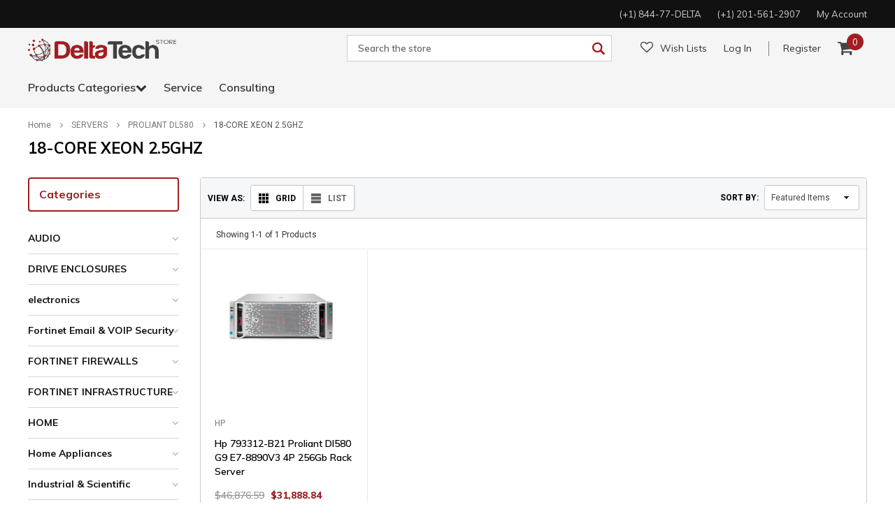

--- FILE ---
content_type: application/javascript; charset=UTF-8
request_url: https://cdn11.bigcommerce.com/s-ubnoqq7kka/stencil/57919620-0dda-0136-ec80-525400970412/e/4398e9e0-5446-013e-66ca-728761beaa4b/dist/theme-bundle.chunk.7.js
body_size: 9640
content:
webpackJsonp([7],{248:function(t,e,o){"use strict";function n(t,e){if(!(t instanceof e))throw new TypeError("Cannot call a class as a function")}function r(t,e){if(!t)throw new ReferenceError("this hasn't been initialised - super() hasn't been called");return!e||"object"!=typeof e&&"function"!=typeof e?t:e}function a(t,e){if("function"!=typeof e&&null!==e)throw new TypeError("Super expression must either be null or a function, not "+typeof e);t.prototype=Object.create(e&&e.prototype,{constructor:{value:t,enumerable:!1,writable:!0,configurable:!0}}),e&&(Object.setPrototypeOf?Object.setPrototypeOf(t,e):t.__proto__=e)}Object.defineProperty(e,"__esModule",{value:!0});var i=o(27),s=o(393),c=o(1),h=o.n(c),l=o(394),u=o(416),p=o(396),f=o(239),d=function(t){function e(){return n(this,e),r(this,t.apply(this,arguments))}return a(e,t),e.prototype.loaded=function(){h()("#facetedSearch").length>0?this.initFacetedSearch():(this.onSortBySubmit=this.onSortBySubmit.bind(this),i.b.on("sortBy-submitted",this.onSortBySubmit)),o.i(u.a)(),o.i(p.a)()},e.prototype.initFacetedSearch=function(){var t=h()("#product-listing-container"),e=h()("#faceted-search-container"),n=this.context.categoryProductsPerPage,r={config:{category:{shop_by_price:!0,products:{limit:n}}},template:{productListing:"category/product-listing",sidebar:"category/sidebar"},showMore:"category/show-more"};this.facetedSearch=new l.a(r,function(n){t.html(n.productListing),e.html(n.sidebar),o.i(u.a)(),o.i(p.a)(),o.i(f.a)(),h()("html, body").animate({scrollTop:0},100)})},e}(s.a);e.default=d},381:function(t,e){function o(t,e){if("function"!=typeof t)throw new TypeError(n);return e=r(void 0===e?t.length-1:+e||0,0),function(){for(var o=arguments,n=-1,a=r(o.length-e,0),i=Array(a);++n<a;)i[n]=o[e+n];switch(e){case 0:return t.call(this,i);case 1:return t.call(this,o[0],i);case 2:return t.call(this,o[0],o[1],i)}var s=Array(e+1);for(n=-1;++n<e;)s[n]=o[n];return s[e]=i,t.apply(this,s)}}var n="Expected a function",r=Math.max;t.exports=o},382:function(t,e,o){"use strict";function n(){this.protocol=null,this.slashes=null,this.auth=null,this.host=null,this.port=null,this.hostname=null,this.hash=null,this.search=null,this.query=null,this.pathname=null,this.path=null,this.href=null}function r(t,e,o){if(t&&h.isObject(t)&&t instanceof n)return t;var r=new n;return r.parse(t,e,o),r}function a(t){return h.isString(t)&&(t=r(t)),t instanceof n?t.format():n.prototype.format.call(t)}function i(t,e){return r(t,!1,!0).resolve(e)}function s(t,e){return t?r(t,!1,!0).resolveObject(e):e}var c=o(409),h=o(413);e.parse=r,e.resolve=i,e.resolveObject=s,e.format=a,e.Url=n;var l=/^([a-z0-9.+-]+:)/i,u=/:[0-9]*$/,p=/^(\/\/?(?!\/)[^\?\s]*)(\?[^\s]*)?$/,f=["<",">",'"',"`"," ","\r","\n","\t"],d=["{","}","|","\\","^","`"].concat(f),g=["'"].concat(d),m=["%","/","?",";","#"].concat(g),v=["/","?","#"],y=/^[+a-z0-9A-Z_-]{0,63}$/,b=/^([+a-z0-9A-Z_-]{0,63})(.*)$/,S={javascript:!0,"javascript:":!0},w={javascript:!0,"javascript:":!0},C={http:!0,https:!0,ftp:!0,gopher:!0,file:!0,"http:":!0,"https:":!0,"ftp:":!0,"gopher:":!0,"file:":!0},x=o(412);n.prototype.parse=function(t,e,o){if(!h.isString(t))throw new TypeError("Parameter 'url' must be a string, not "+typeof t);var n=t.indexOf("?"),r=-1!==n&&n<t.indexOf("#")?"?":"#",a=t.split(r),i=/\\/g;a[0]=a[0].replace(i,"/"),t=a.join(r);var s=t;if(s=s.trim(),!o&&1===t.split("#").length){var u=p.exec(s);if(u)return this.path=s,this.href=s,this.pathname=u[1],u[2]?(this.search=u[2],this.query=e?x.parse(this.search.substr(1)):this.search.substr(1)):e&&(this.search="",this.query={}),this}var f=l.exec(s);if(f){f=f[0];var d=f.toLowerCase();this.protocol=d,s=s.substr(f.length)}if(o||f||s.match(/^\/\/[^@\/]+@[^@\/]+/)){var F="//"===s.substr(0,2);!F||f&&w[f]||(s=s.substr(2),this.slashes=!0)}if(!w[f]&&(F||f&&!C[f])){for(var O=-1,k=0;k<v.length;k++){var I=s.indexOf(v[k]);-1!==I&&(-1===O||I<O)&&(O=I)}var j,T;T=-1===O?s.lastIndexOf("@"):s.lastIndexOf("@",O),-1!==T&&(j=s.slice(0,T),s=s.slice(T+1),this.auth=decodeURIComponent(j)),O=-1;for(var k=0;k<m.length;k++){var I=s.indexOf(m[k]);-1!==I&&(-1===O||I<O)&&(O=I)}-1===O&&(O=s.length),this.host=s.slice(0,O),s=s.slice(O),this.parseHost(),this.hostname=this.hostname||"";var A="["===this.hostname[0]&&"]"===this.hostname[this.hostname.length-1];if(!A)for(var M=this.hostname.split(/\./),k=0,L=M.length;k<L;k++){var R=M[k];if(R&&!R.match(y)){for(var q="",P=0,E=R.length;P<E;P++)R.charCodeAt(P)>127?q+="x":q+=R[P];if(!q.match(y)){var U=M.slice(0,k),$=M.slice(k+1),_=R.match(b);_&&(U.push(_[1]),$.unshift(_[2])),$.length&&(s="/"+$.join(".")+s),this.hostname=U.join(".");break}}}this.hostname.length>255?this.hostname="":this.hostname=this.hostname.toLowerCase(),A||(this.hostname=c.toASCII(this.hostname));var N=this.port?":"+this.port:"",B=this.hostname||"";this.host=B+N,this.href+=this.host,A&&(this.hostname=this.hostname.substr(1,this.hostname.length-2),"/"!==s[0]&&(s="/"+s))}if(!S[d])for(var k=0,L=g.length;k<L;k++){var Q=g[k];if(-1!==s.indexOf(Q)){var D=encodeURIComponent(Q);D===Q&&(D=escape(Q)),s=s.split(Q).join(D)}}var V=s.indexOf("#");-1!==V&&(this.hash=s.substr(V),s=s.slice(0,V));var z=s.indexOf("?");if(-1!==z?(this.search=s.substr(z),this.query=s.substr(z+1),e&&(this.query=x.parse(this.query)),s=s.slice(0,z)):e&&(this.search="",this.query={}),s&&(this.pathname=s),C[d]&&this.hostname&&!this.pathname&&(this.pathname="/"),this.pathname||this.search){var N=this.pathname||"",H=this.search||"";this.path=N+H}return this.href=this.format(),this},n.prototype.format=function(){var t=this.auth||"";t&&(t=encodeURIComponent(t),t=t.replace(/%3A/i,":"),t+="@");var e=this.protocol||"",o=this.pathname||"",n=this.hash||"",r=!1,a="";this.host?r=t+this.host:this.hostname&&(r=t+(-1===this.hostname.indexOf(":")?this.hostname:"["+this.hostname+"]"),this.port&&(r+=":"+this.port)),this.query&&h.isObject(this.query)&&Object.keys(this.query).length&&(a=x.stringify(this.query));var i=this.search||a&&"?"+a||"";return e&&":"!==e.substr(-1)&&(e+=":"),this.slashes||(!e||C[e])&&!1!==r?(r="//"+(r||""),o&&"/"!==o.charAt(0)&&(o="/"+o)):r||(r=""),n&&"#"!==n.charAt(0)&&(n="#"+n),i&&"?"!==i.charAt(0)&&(i="?"+i),o=o.replace(/[?#]/g,function(t){return encodeURIComponent(t)}),i=i.replace("#","%23"),e+r+o+i+n},n.prototype.resolve=function(t){return this.resolveObject(r(t,!1,!0)).format()},n.prototype.resolveObject=function(t){if(h.isString(t)){var e=new n;e.parse(t,!1,!0),t=e}for(var o=new n,r=Object.keys(this),a=0;a<r.length;a++){var i=r[a];o[i]=this[i]}if(o.hash=t.hash,""===t.href)return o.href=o.format(),o;if(t.slashes&&!t.protocol){for(var s=Object.keys(t),c=0;c<s.length;c++){var l=s[c];"protocol"!==l&&(o[l]=t[l])}return C[o.protocol]&&o.hostname&&!o.pathname&&(o.path=o.pathname="/"),o.href=o.format(),o}if(t.protocol&&t.protocol!==o.protocol){if(!C[t.protocol]){for(var u=Object.keys(t),p=0;p<u.length;p++){var f=u[p];o[f]=t[f]}return o.href=o.format(),o}if(o.protocol=t.protocol,t.host||w[t.protocol])o.pathname=t.pathname;else{for(var d=(t.pathname||"").split("/");d.length&&!(t.host=d.shift()););t.host||(t.host=""),t.hostname||(t.hostname=""),""!==d[0]&&d.unshift(""),d.length<2&&d.unshift(""),o.pathname=d.join("/")}if(o.search=t.search,o.query=t.query,o.host=t.host||"",o.auth=t.auth,o.hostname=t.hostname||t.host,o.port=t.port,o.pathname||o.search){var g=o.pathname||"",m=o.search||"";o.path=g+m}return o.slashes=o.slashes||t.slashes,o.href=o.format(),o}var v=o.pathname&&"/"===o.pathname.charAt(0),y=t.host||t.pathname&&"/"===t.pathname.charAt(0),b=y||v||o.host&&t.pathname,S=b,x=o.pathname&&o.pathname.split("/")||[],d=t.pathname&&t.pathname.split("/")||[],F=o.protocol&&!C[o.protocol];if(F&&(o.hostname="",o.port=null,o.host&&(""===x[0]?x[0]=o.host:x.unshift(o.host)),o.host="",t.protocol&&(t.hostname=null,t.port=null,t.host&&(""===d[0]?d[0]=t.host:d.unshift(t.host)),t.host=null),b=b&&(""===d[0]||""===x[0])),y)o.host=t.host||""===t.host?t.host:o.host,o.hostname=t.hostname||""===t.hostname?t.hostname:o.hostname,o.search=t.search,o.query=t.query,x=d;else if(d.length)x||(x=[]),x.pop(),x=x.concat(d),o.search=t.search,o.query=t.query;else if(!h.isNullOrUndefined(t.search)){if(F){o.hostname=o.host=x.shift();var O=!!(o.host&&o.host.indexOf("@")>0)&&o.host.split("@");O&&(o.auth=O.shift(),o.host=o.hostname=O.shift())}return o.search=t.search,o.query=t.query,h.isNull(o.pathname)&&h.isNull(o.search)||(o.path=(o.pathname?o.pathname:"")+(o.search?o.search:"")),o.href=o.format(),o}if(!x.length)return o.pathname=null,o.search?o.path="/"+o.search:o.path=null,o.href=o.format(),o;for(var k=x.slice(-1)[0],I=(o.host||t.host||x.length>1)&&("."===k||".."===k)||""===k,j=0,T=x.length;T>=0;T--)k=x[T],"."===k?x.splice(T,1):".."===k?(x.splice(T,1),j++):j&&(x.splice(T,1),j--);if(!b&&!S)for(;j--;j)x.unshift("..");!b||""===x[0]||x[0]&&"/"===x[0].charAt(0)||x.unshift(""),I&&"/"!==x.join("/").substr(-1)&&x.push("");var A=""===x[0]||x[0]&&"/"===x[0].charAt(0);if(F){o.hostname=o.host=A?"":x.length?x.shift():"";var O=!!(o.host&&o.host.indexOf("@")>0)&&o.host.split("@");O&&(o.auth=O.shift(),o.host=o.hostname=O.shift())}return b=b||o.host&&x.length,b&&!A&&x.unshift(""),x.length?o.pathname=x.join("/"):(o.pathname=null,o.path=null),h.isNull(o.pathname)&&h.isNull(o.search)||(o.path=(o.pathname?o.pathname:"")+(o.search?o.search:"")),o.auth=t.auth||o.auth,o.slashes=o.slashes||t.slashes,o.href=o.format(),o},n.prototype.parseHost=function(){var t=this.host,e=u.exec(t);e&&(e=e[0],":"!==e&&(this.port=e.substr(1)),t=t.substr(0,t.length-e.length)),t&&(this.hostname=t)}},383:function(t,e,o){t.exports=o(392)},384:function(t,e,o){"use strict";function n(t,e){if(!(t instanceof e))throw new TypeError("Cannot call a class as a function")}function r(t){return t&&0===t.indexOf("#")?t:"#"+t}function a(t){return{disabledBreakpoint:t.data(f+"-disabled-breakpoint"),disabledState:t.data(f+"-disabled-state"),enabledState:t.data(f+"-enabled-state"),openClassName:t.data(f+"-open-class-name")}}function i(){var t=arguments.length>0&&void 0!==arguments[0]?arguments[0]:"[data-"+f+"]",e=arguments.length>1&&void 0!==arguments[1]?arguments[1]:{};return l()(t,e.$context).map(function(t,o){var n=l()(o),i=f+"-instance",s=n.data(i);if(s instanceof m)return s;var h=r(n.data(f)||n.data(f+"-target")||n.attr("href")),u=c()(a(n),e),p=new m(n,l()(h),u);return n.data(i,p),p}).toArray()}o.d(e,"b",function(){return d}),e.a=i;var s=o(383),c=o.n(s),h=o(1),l=o.n(h),u=o(389),p=function(){function t(t,e){for(var o=0;o<e.length;o++){var n=e[o];n.enumerable=n.enumerable||!1,n.configurable=!0,"value"in n&&(n.writable=!0),Object.defineProperty(t,n.key,n)}}return function(e,o,n){return o&&t(e.prototype,o),n&&t(e,n),e}}(),f="collapsible",d={open:"open.collapsible",close:"close.collapsible",toggle:"toggle.collapsible",click:"click.collapsible"},g={closed:"closed",open:"open"},m=function(){function t(e,r){var a=arguments.length>2&&void 0!==arguments[2]?arguments[2]:{},i=a.disabledBreakpoint,s=a.disabledState,c=a.enabledState,h=a.openClassName,l=void 0===h?"is-open":h;n(this,t),this.$toggle=e,this.$target=r,this.targetId=r.attr("id"),this.openClassName=l,this.disabledState=s,this.enabledState=c,i&&(this.disabledMediaQueryList=o.i(u.a)(i)),this.disabledMediaQueryList?this.disabled=this.disabledMediaQueryList.matches:this.disabled=!1,this.onClicked=this.onClicked.bind(this),this.onDisabledMediaQueryListMatch=this.onDisabledMediaQueryListMatch.bind(this),this.$target.attr("aria-hidden",this.isCollapsed),this.$toggle.attr("aria-controls",r.attr("id")).attr("aria-expanded",this.isOpen),this.bindEvents()}return t.prototype.open=function(){var t=arguments.length>0&&void 0!==arguments[0]?arguments[0]:{},e=t.notify,o=void 0===e||e;this.$toggle.addClass(this.openClassName).attr("aria-expanded",!0),this.$target.addClass(this.openClassName).attr("aria-hidden",!1),o&&(this.$toggle.trigger(d.open,[this]),this.$toggle.trigger(d.toggle,[this]))},t.prototype.close=function(){var t=arguments.length>0&&void 0!==arguments[0]?arguments[0]:{},e=t.notify,o=void 0===e||e;this.$toggle.removeClass(this.openClassName).attr("aria-expanded",!1),this.$target.removeClass(this.openClassName).attr("aria-hidden",!0),o&&(this.$toggle.trigger(d.close,[this]),this.$toggle.trigger(d.toggle,[this]))},t.prototype.toggle=function(){this.isCollapsed?this.open():this.close()},t.prototype.toggleByState=function(t){for(var e=arguments.length,o=Array(e>1?e-1:0),n=1;n<e;n++)o[n-1]=arguments[n];switch(t){case g.open:return this.open.apply(this,o);case g.closed:return this.close.apply(this,o);default:return}},t.prototype.hasCollapsible=function(t){return l.a.contains(this.$target.get(0),t.$target.get(0))},t.prototype.bindEvents=function(){this.$toggle.on(d.click,this.onClicked),this.disabledMediaQueryList&&this.disabledMediaQueryList.addListener&&this.disabledMediaQueryList.addListener(this.onDisabledMediaQueryListMatch)},t.prototype.unbindEvents=function(){this.$toggle.off(d.click,this.onClicked),this.disabledMediaQueryList&&this.disabledMediaQueryList.removeListener&&this.disabledMediaQueryList.removeListener(this.onDisabledMediaQueryListMatch)},t.prototype.onClicked=function(t){this.disabled||(t.preventDefault(),this.toggle())},t.prototype.onDisabledMediaQueryListMatch=function(t){this.disabled=t.matches},p(t,[{key:"isCollapsed",get:function(){return!this.$target.hasClass(this.openClassName)||this.$target.is(":hidden")}},{key:"isOpen",get:function(){return!this.isCollapsed}},{key:"disabled",set:function(t){this._disabled=t,t?this.toggleByState(this.disabledState):this.toggleByState(this.enabledState)},get:function(){return this._disabled}}]),t}()},385:function(t,e,o){"use strict";var n=o(1),r=o.n(n),a=o(382),i=o.n(a),s={getUrl:function(){return""+window.location.pathname+window.location.search},goToUrl:function(t){window.history.pushState({},document.title,t),r()(window).trigger("statechange")},replaceParams:function(t,e){var o=i.a.parse(t,!0),n=void 0;o.search=null;for(n in e)e.hasOwnProperty(n)&&(o.query[n]=e[n]);return i.a.format(o)},buildQueryString:function(t){var e="",o=void 0;for(o in t)if(t.hasOwnProperty(o))if(Array.isArray(t[o])){var n=void 0;for(n in t[o])t[o].hasOwnProperty(n)&&(e+="&"+o+"="+t[o][n])}else e+="&"+o+"="+t[o];return e.substring(1)}};e.a=s},387:function(t,e,o){function n(t,e){var o=t.data;return("string"==typeof e||r(e)?o.set.has(e):o.hash[e])?0:-1}var r=o(12);t.exports=n},388:function(t,e,o){(function(e){function n(t){return s&&i?new r(t):null}var r=o(401),a=o(66),i=a(e,"Set"),s=a(Object,"create");t.exports=n}).call(e,o(53))},389:function(t,e,o){"use strict";function n(t){if(!t||!window.matchMedia)return null;var e=r[t],o="(min-width: "+e+"px)";return window.matchMedia(o)}e.a=n;var r={large:1261,medium:801,small:551}},390:function(t,e,o){function n(t,e,o){for(var n=-1,a=r(e),i=a.length;++n<i;){var s=a[n],c=t[s],h=o(c,e[s],s,t,e);(h===h?h===c:c!==c)&&(void 0!==c||s in t)||(t[s]=h)}return t}var r=o(29);t.exports=n},391:function(t,e,o){function n(t){return i(function(e,o){var n=-1,i=null==e?0:o.length,s=i>2?o[i-2]:void 0,c=i>2?o[2]:void 0,h=i>1?o[i-1]:void 0;for("function"==typeof s?(s=r(s,h,5),i-=2):(s="function"==typeof h?h:void 0,i-=s?1:0),c&&a(o[0],o[1],c)&&(s=i<3?void 0:s,i=1);++n<i;){var l=o[n];l&&t(e,l,s)}return e})}var r=o(96),a=o(67),i=o(381);t.exports=n},392:function(t,e,o){var n=o(390),r=o(230),a=o(391),i=a(function(t,e,o){return o?n(t,e,o):r(t,e)});t.exports=i},393:function(t,e,o){"use strict";function n(t,e){if(!(t instanceof e))throw new TypeError("Cannot call a class as a function")}function r(t,e){if(!t)throw new ReferenceError("this hasn't been initialised - super() hasn't been called");return!e||"object"!=typeof e&&"function"!=typeof e?t:e}function a(t,e){if("function"!=typeof e&&null!==e)throw new TypeError("Super expression must either be null or a function, not "+typeof e);t.prototype=Object.create(e&&e.prototype,{constructor:{value:t,enumerable:!1,writable:!0,configurable:!0}}),e&&(Object.setPrototypeOf?Object.setPrototypeOf(t,e):t.__proto__=e)}var i=o(225),s=o(1),c=o.n(s),h=o(385),l=o(382),u=o.n(l),p=function(t){function e(){return n(this,e),r(this,t.apply(this,arguments))}return a(e,t),e.prototype.onSortBySubmit=function(t){var e=u.a.parse(location.href,!0),o=c()(t.currentTarget).serialize().split("=");e.query[o[0]]=o[1],delete e.query.page,t.preventDefault(),window.location=u.a.format({pathname:e.pathname,search:h.a.buildQueryString(e.query)})},e}(i.a);e.a=p},394:function(t,e,o){"use strict";function n(t,e){if(!(t instanceof e))throw new TypeError("Cannot call a class as a function")}var r=o(231),a=o.n(r),i=o(397),s=o.n(i),c=o(398),h=o.n(c),l=o(383),u=o.n(l),p=o(27),f=o(1),d=o.n(f),g=o(382),m=o.n(g),v=o(385),y=o(65),b=o(384),S=o(226),w=o(95),C=function(){function t(e,r,a){var i=this;n(this,t);var s={accordionToggleSelector:"#facetedSearch .accordion-navigation, #facetedSearch .facetedSearch-toggle",blockerSelector:"#facetedSearch .blocker",clearFacetSelector:"#facetedSearch .facetedSearch-clearLink",componentSelector:"#facetedSearch-navList",facetNavListSelector:"#facetedSearch .navList",priceRangeErrorSelector:"#facet-range-form .form-inlineMessage",priceRangeFieldsetSelector:"#facet-range-form .form-fieldset",priceRangeFormSelector:"#facet-range-form",priceRangeMaxPriceSelector:"#facet-range-form [name=max_price]",priceRangeMinPriceSelector:"#facet-range-form [name=min_price]",showMoreToggleSelector:"#facetedSearch .accordion-content .toggleLink",facetedSearchFilterItems:"#facetedSearch-filterItems .form-input",modal:o.i(y.b)("#modal")[0],modalOpen:!1};this.requestOptions=e,this.callback=r,this.options=u()({},s,a),this.collapsedFacets=[],this.collapsedFacetItems=[],o.i(b.a)(),this.initPriceValidator(),d()(this.options.facetNavListSelector).each(function(t,e){i.collapseFacetItems(d()(e))}),d()(this.options.accordionToggleSelector).each(function(t,e){var o=d()(e),n=o.data("collapsible-instance");n.isCollapsed&&i.collapsedFacets.push(n.targetId)}),setTimeout(function(){d()(i.options.componentSelector).is(":hidden")&&i.collapseAllFacets()}),this.onStateChange=this.onStateChange.bind(this),this.onToggleClick=this.onToggleClick.bind(this),this.onAccordionToggle=this.onAccordionToggle.bind(this),this.onClearFacet=this.onClearFacet.bind(this),this.onFacetClick=this.onFacetClick.bind(this),this.onRangeSubmit=this.onRangeSubmit.bind(this),this.onSortBySubmit=this.onSortBySubmit.bind(this),this.filterFacetItems=this.filterFacetItems.bind(this),this.bindEvents()}return t.prototype.refreshView=function(t){t&&this.callback(t),o.i(b.a)(),this.initPriceValidator(),this.restoreCollapsedFacets(),this.restoreCollapsedFacetItems(),this.bindEvents()},t.prototype.updateView=function(){var t=this;d()(this.options.blockerSelector).show(),p.a.getPage(v.a.getUrl(),this.requestOptions,function(e,o){if(d()(t.options.blockerSelector).hide(),e)throw new Error(e);t.refreshView(o)})},t.prototype.expandFacetItems=function(t){var e=t.attr("id");this.collapsedFacetItems=h()(this.collapsedFacetItems,e)},t.prototype.collapseFacetItems=function(t){var e=t.attr("id"),o=t.data("has-more-results");this.collapsedFacetItems=o?s()(this.collapsedFacetItems,[e]):h()(this.collapsedFacetItems,e)},t.prototype.toggleFacetItems=function(t){var e=t.attr("id");return a()(this.collapsedFacetItems,e)?(this.getMoreFacetResults(t),!0):(this.collapseFacetItems(t),!1)},t.prototype.getMoreFacetResults=function(t){var e=this,o=t.data("facet"),n=v.a.getUrl();return this.requestOptions.showMore&&p.a.getPage(n,{template:this.requestOptions.showMore,params:{list_all:o}},function(t,o){if(t)throw new Error(t);e.options.modal.open(),e.options.modalOpen=!0,e.options.modal.updateContent(o)}),this.collapseFacetItems(t),!1},t.prototype.filterFacetItems=function(t){var e=d()(".navList-item"),o=d()(t.currentTarget).val().toLowerCase();e.each(function(t,e){-1!==d()(e).text().toLowerCase().indexOf(o)?d()(e).show():d()(e).hide()})},t.prototype.expandFacet=function(t){t.data("collapsible-instance").open()},t.prototype.collapseFacet=function(t){t.data("collapsible-instance").close()},t.prototype.collapseAllFacets=function(){var t=this;d()(this.options.accordionToggleSelector).each(function(e,o){var n=d()(o);t.collapseFacet(n)})},t.prototype.expandAllFacets=function(){var t=this;d()(this.options.accordionToggleSelector).each(function(e,o){var n=d()(o);t.expandFacet(n)})},t.prototype.initPriceValidator=function(){if(0!==d()(this.options.priceRangeFormSelector).length){var t=o.i(w.a)(),e={errorSelector:this.options.priceRangeErrorSelector,fieldsetSelector:this.options.priceRangeFieldsetSelector,formSelector:this.options.priceRangeFormSelector,maxPriceSelector:this.options.priceRangeMaxPriceSelector,minPriceSelector:this.options.priceRangeMinPriceSelector};S.a.setMinMaxPriceValidation(t,e),this.priceRangeValidator=t}},t.prototype.restoreCollapsedFacetItems=function(){var t=this;d()(this.options.facetNavListSelector).each(function(e,o){var n=d()(o),r=n.attr("id");a()(t.collapsedFacetItems,r)?t.collapseFacetItems(n):t.expandFacetItems(n)})},t.prototype.restoreCollapsedFacets=function(){var t=this;d()(this.options.accordionToggleSelector).each(function(e,o){var n=d()(o),r=n.data("collapsible-instance"),i=r.targetId;a()(t.collapsedFacets,i)?t.collapseFacet(n):t.expandFacet(n)})},t.prototype.bindEvents=function(){this.unbindEvents(),d()(window).on("statechange",this.onStateChange),d()(document).on("click",this.options.showMoreToggleSelector,this.onToggleClick),d()(document).on("toggle.collapsible",this.options.accordionToggleSelector,this.onAccordionToggle),d()(document).on("keyup",this.options.facetedSearchFilterItems,this.filterFacetItems),d()(this.options.clearFacetSelector).on("click",this.onClearFacet),p.b.on("facetedSearch-facet-clicked",this.onFacetClick),p.b.on("facetedSearch-range-submitted",this.onRangeSubmit),p.b.on("sortBy-submitted",this.onSortBySubmit)},t.prototype.unbindEvents=function(){d()(window).off("statechange",this.onStateChange),d()(document).off("click",this.options.showMoreToggleSelector,this.onToggleClick),d()(document).off("toggle.collapsible",this.options.accordionToggleSelector,this.onAccordionToggle),d()(document).off("keyup",this.options.facetedSearchFilterItems,this.filterFacetItems),d()(this.options.clearFacetSelector).off("click",this.onClearFacet),p.b.off("facetedSearch-facet-clicked",this.onFacetClick),p.b.off("facetedSearch-range-submitted",this.onRangeSubmit),p.b.off("sortBy-submitted",this.onSortBySubmit)},t.prototype.onClearFacet=function(t){var e=d()(t.currentTarget),o=e.attr("href");t.preventDefault(),t.stopPropagation(),v.a.goToUrl(o)},t.prototype.onToggleClick=function(t){var e=d()(t.currentTarget),o=d()(e.attr("href"));t.preventDefault(),this.toggleFacetItems(o)},t.prototype.onFacetClick=function(t){var e=d()(t.currentTarget),o=e.attr("href");t.preventDefault(),e.toggleClass("is-selected"),v.a.goToUrl(o),this.options.modalOpen&&this.options.modal.close()},t.prototype.onSortBySubmit=function(t){var e=m.a.parse(location.href,!0),o=d()(t.currentTarget).serialize().split("=");e.query[o[0]]=o[1],delete e.query.page,t.preventDefault(),v.a.goToUrl(m.a.format({pathname:e.pathname,search:v.a.buildQueryString(e.query)}))},t.prototype.onRangeSubmit=function(t){if(t.preventDefault(),this.priceRangeValidator.areAll(w.a.constants.VALID)){var e=m.a.parse(location.href),o=decodeURI(d()(t.currentTarget).serialize());v.a.goToUrl(m.a.format({pathname:e.pathname,search:"?"+o}))}},t.prototype.onStateChange=function(){this.updateView()},t.prototype.onAccordionToggle=function(t){var e=d()(t.currentTarget),o=e.data("collapsible-instance"),n=o.targetId;o.isCollapsed?this.collapsedFacets=s()(this.collapsedFacets,[n]):this.collapsedFacets=h()(this.collapsedFacets,n)},t}();e.a=C},396:function(t,e,o){"use strict";var n=o(1),r=o.n(n);e.a=function(){r()("#list-view").click(function(){r()("#product-listing-container form > .module-wrapper").addClass("productList"),r()(this).attr("class","current-view"),r()("#grid-view").removeClass("current-view")}),r()("#grid-view").click(function(){r()("#product-listing-container form > .module-wrapper").removeClass("productList"),r()(this).attr("class","current-view"),r()("#list-view").removeClass("current-view")})}},397:function(t,e,o){var n=o(404),r=o(405),a=o(381),i=a(function(t){return r(n(t,!1,!0))});t.exports=i},398:function(t,e,o){var n=o(403),r=o(54),a=o(381),i=a(function(t,e){return r(t)?n(t,e):[]});t.exports=i},401:function(t,e,o){(function(e){function n(t){var e=t?t.length:0;for(this.data={hash:s(null),set:new i};e--;)this.push(t[e])}var r=o(406),a=o(66),i=a(e,"Set"),s=a(Object,"create");n.prototype.push=r,t.exports=n}).call(e,o(53))},402:function(t,e){function o(t,e){for(var o=-1,n=e.length,r=t.length;++o<n;)t[r+o]=e[o];return t}t.exports=o},403:function(t,e,o){function n(t,e){var o=t?t.length:0,n=[];if(!o)return n;var c=-1,h=r,l=!0,u=l&&e.length>=s?i(e):null,p=e.length;u&&(h=a,l=!1,e=u);t:for(;++c<o;){var f=t[c];if(l&&f===f){for(var d=p;d--;)if(e[d]===f)continue t;n.push(f)}else h(e,f,0)<0&&n.push(f)}return n}var r=o(228),a=o(387),i=o(388),s=200;t.exports=n},404:function(t,e,o){function n(t,e,o,h){h||(h=[]);for(var l=-1,u=t.length;++l<u;){var p=t[l];c(p)&&s(p)&&(o||i(p)||a(p))?e?n(p,e,o,h):r(h,p):o||(h[h.length]=p)}return h}var r=o(402),a=o(55),i=o(13),s=o(54),c=o(28);t.exports=n},405:function(t,e,o){function n(t,e){var o=-1,n=r,c=t.length,h=!0,l=h&&c>=s,u=l?i():null,p=[];u?(n=a,h=!1):(l=!1,u=e?[]:p);t:for(;++o<c;){var f=t[o],d=e?e(f,o,t):f;if(h&&f===f){for(var g=u.length;g--;)if(u[g]===d)continue t;e&&u.push(d),p.push(f)}else n(u,d,0)<0&&((e||l)&&u.push(d),p.push(f))}return p}var r=o(228),a=o(387),i=o(388),s=200;t.exports=n},406:function(t,e,o){function n(t){var e=this.data;"string"==typeof t||r(t)?e.set.add(t):e.hash[t]=!0}var r=o(12);t.exports=n},409:function(t,e,o){(function(t,n){var r;!function(a){function i(t){throw new RangeError(L[t])}function s(t,e){for(var o=t.length,n=[];o--;)n[o]=e(t[o]);return n}function c(t,e){var o=t.split("@"),n="";return o.length>1&&(n=o[0]+"@",t=o[1]),t=t.replace(M,"."),n+s(t.split("."),e).join(".")}function h(t){for(var e,o,n=[],r=0,a=t.length;r<a;)e=t.charCodeAt(r++),e>=55296&&e<=56319&&r<a?(o=t.charCodeAt(r++),56320==(64512&o)?n.push(((1023&e)<<10)+(1023&o)+65536):(n.push(e),r--)):n.push(e);return n}function l(t){return s(t,function(t){var e="";return t>65535&&(t-=65536,e+=P(t>>>10&1023|55296),t=56320|1023&t),e+=P(t)}).join("")}function u(t){return t-48<10?t-22:t-65<26?t-65:t-97<26?t-97:w}function p(t,e){return t+22+75*(t<26)-((0!=e)<<5)}function f(t,e,o){var n=0;for(t=o?q(t/O):t>>1,t+=q(t/e);t>R*x>>1;n+=w)t=q(t/R);return q(n+(R+1)*t/(t+F))}function d(t){var e,o,n,r,a,s,c,h,p,d,g=[],m=t.length,v=0,y=I,b=k;for(o=t.lastIndexOf(j),o<0&&(o=0),n=0;n<o;++n)t.charCodeAt(n)>=128&&i("not-basic"),g.push(t.charCodeAt(n));for(r=o>0?o+1:0;r<m;){for(a=v,s=1,c=w;r>=m&&i("invalid-input"),h=u(t.charCodeAt(r++)),(h>=w||h>q((S-v)/s))&&i("overflow"),v+=h*s,p=c<=b?C:c>=b+x?x:c-b,!(h<p);c+=w)d=w-p,s>q(S/d)&&i("overflow"),s*=d;e=g.length+1,b=f(v-a,e,0==a),q(v/e)>S-y&&i("overflow"),y+=q(v/e),v%=e,g.splice(v++,0,y)}return l(g)}function g(t){var e,o,n,r,a,s,c,l,u,d,g,m,v,y,b,F=[];for(t=h(t),m=t.length,e=I,o=0,a=k,s=0;s<m;++s)(g=t[s])<128&&F.push(P(g));for(n=r=F.length,r&&F.push(j);n<m;){for(c=S,s=0;s<m;++s)(g=t[s])>=e&&g<c&&(c=g);for(v=n+1,c-e>q((S-o)/v)&&i("overflow"),o+=(c-e)*v,e=c,s=0;s<m;++s)if(g=t[s],g<e&&++o>S&&i("overflow"),g==e){for(l=o,u=w;d=u<=a?C:u>=a+x?x:u-a,!(l<d);u+=w)b=l-d,y=w-d,F.push(P(p(d+b%y,0))),l=q(b/y);F.push(P(p(l,0))),a=f(o,v,n==r),o=0,++n}++o,++e}return F.join("")}function m(t){return c(t,function(t){return T.test(t)?d(t.slice(4).toLowerCase()):t})}function v(t){return c(t,function(t){return A.test(t)?"xn--"+g(t):t})}var y=("object"==typeof e&&e&&e.nodeType,"object"==typeof t&&t&&t.nodeType,"object"==typeof n&&n);var b,S=2147483647,w=36,C=1,x=26,F=38,O=700,k=72,I=128,j="-",T=/^xn--/,A=/[^\x20-\x7E]/,M=/[\x2E\u3002\uFF0E\uFF61]/g,L={overflow:"Overflow: input needs wider integers to process","not-basic":"Illegal input >= 0x80 (not a basic code point)","invalid-input":"Invalid input"},R=w-C,q=Math.floor,P=String.fromCharCode;b={version:"1.4.1",ucs2:{decode:h,encode:l},decode:d,encode:g,toASCII:v,toUnicode:m},void 0!==(r=function(){return b}.call(e,o,e,t))&&(t.exports=r)}()}).call(e,o(237)(t),o(53))},410:function(t,e,o){"use strict";function n(t,e){return Object.prototype.hasOwnProperty.call(t,e)}t.exports=function(t,e,o,a){e=e||"&",o=o||"=";var i={};if("string"!=typeof t||0===t.length)return i;var s=/\+/g;t=t.split(e);var c=1e3;a&&"number"==typeof a.maxKeys&&(c=a.maxKeys);var h=t.length;c>0&&h>c&&(h=c);for(var l=0;l<h;++l){var u,p,f,d,g=t[l].replace(s,"%20"),m=g.indexOf(o);m>=0?(u=g.substr(0,m),p=g.substr(m+1)):(u=g,p=""),f=decodeURIComponent(u),d=decodeURIComponent(p),n(i,f)?r(i[f])?i[f].push(d):i[f]=[i[f],d]:i[f]=d}return i};var r=Array.isArray||function(t){return"[object Array]"===Object.prototype.toString.call(t)}},411:function(t,e,o){"use strict";function n(t,e){if(t.map)return t.map(e);for(var o=[],n=0;n<t.length;n++)o.push(e(t[n],n));return o}var r=function(t){switch(typeof t){case"string":return t;case"boolean":return t?"true":"false";case"number":return isFinite(t)?t:"";default:return""}};t.exports=function(t,e,o,s){return e=e||"&",o=o||"=",null===t&&(t=void 0),"object"==typeof t?n(i(t),function(i){var s=encodeURIComponent(r(i))+o;return a(t[i])?n(t[i],function(t){return s+encodeURIComponent(r(t))}).join(e):s+encodeURIComponent(r(t[i]))}).join(e):s?encodeURIComponent(r(s))+o+encodeURIComponent(r(t)):""};var a=Array.isArray||function(t){return"[object Array]"===Object.prototype.toString.call(t)},i=Object.keys||function(t){var e=[];for(var o in t)Object.prototype.hasOwnProperty.call(t,o)&&e.push(o);return e}},412:function(t,e,o){"use strict";e.decode=e.parse=o(410),e.encode=e.stringify=o(411)},413:function(t,e,o){"use strict";t.exports={isString:function(t){return"string"==typeof t},isObject:function(t){return"object"==typeof t&&null!==t},isNull:function(t){return null===t},isNullOrUndefined:function(t){return null==t}}},416:function(t,e,o){"use strict";var n=o(1),r=o.n(n);e.a=function(){r()("ul.all-categories-list li").each(function(){var t=r()(".page-type-product #breadcrumbs-wrapper ul li.breadcrumb.is-active").prev(".breadcrumb").children("a").attr("href");r()(this).children("a").attr("href")!=window.location&&r()(this).children("a").attr("href")!=window.location.pathname||(r()(this).addClass("current-cat"),r()(this).children(".dropdown-category-list").addClass("cat-expanded").siblings("i.fa.fa-angle-down").addClass("is-clicked"),r()(this).parents(".dropdown-category-list").addClass("cat-expanded").siblings("i.fa.fa-angle-down").addClass("is-clicked")),r()(this).children("a").attr("href")==t&&(r()(this).addClass("current-cat"),r()(this).parents(".dropdown-category-list").addClass("cat-expanded").siblings("i.fa.fa-angle-down").addClass("is-clicked"))}),r()("ul.all-categories-list i.fa.fa-angle-down").click(function(){r()(this).toggleClass("is-clicked"),r()(this).siblings("ul.dropdown-category-list").toggleClass("cat-expanded")})}}});


--- FILE ---
content_type: application/javascript; charset=UTF-8
request_url: https://api.livechatinc.com/v3.6/customer/action/get_dynamic_configuration?x-region=us-south1&license_id=12336627&client_id=c5e4f61e1a6c3b1521b541bc5c5a2ac5&url=https%3A%2F%2Fwww.deltatechstore.com%2Fservers%2Fproliant-dl580%2F18-core-xeon-2-5ghz%2F&channel_type=code&implementation_type=BigCommerce&jsonp=__s6dnh4m50m
body_size: 45
content:
__s6dnh4m50m({"organization_id":"d1b51f74-0f40-457e-afb3-ff4ded9e785d","livechat_active":false,"default_widget":"livechat"});